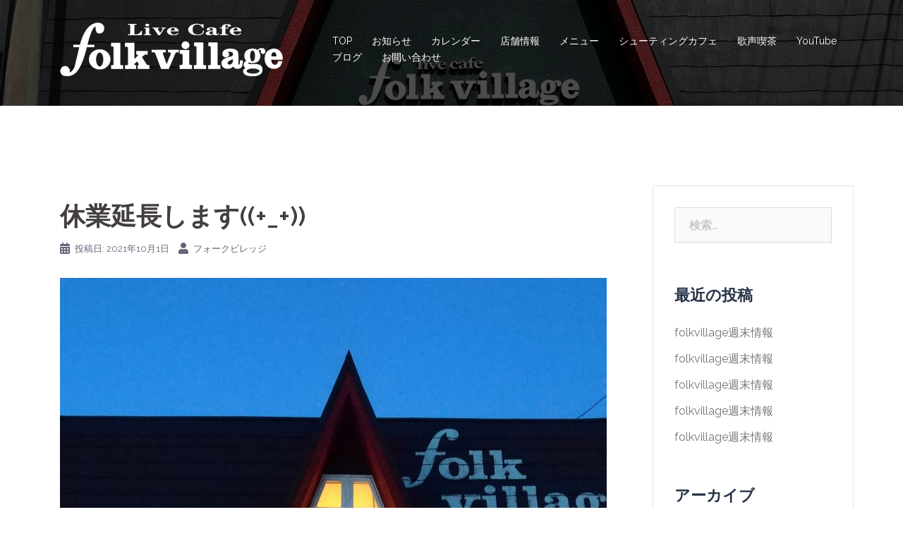

--- FILE ---
content_type: text/html; charset=UTF-8
request_url: https://folkvillage.com/news/%E4%BC%91%E6%A5%AD%E5%BB%B6%E9%95%B7%E3%81%97%E3%81%BE%E3%81%99_/
body_size: 11413
content:
<!DOCTYPE html>
<html lang="ja">
<head>
<meta charset="UTF-8">
<meta name="viewport" content="width=device-width, initial-scale=1">
<link rel="profile" href="http://gmpg.org/xfn/11">
<link rel="pingback" href="https://folkvillage.com/xmlrpc.php">

<title>休業延長します((+_+)) &#8211; ライブカフェ フォークビレッジ (Live cafe Folk Village)</title>
<meta name='robots' content='max-image-preview:large' />
<!-- Jetpack Site Verification Tags -->
<meta name="google-site-verification" content="gsw_RdTa7zol66vbO99jHSX4_BZi_kKYyZBH12Vdkpw" />
<link rel='dns-prefetch' href='//stats.wp.com' />
<link rel='dns-prefetch' href='//fonts.googleapis.com' />
<link rel='dns-prefetch' href='//c0.wp.com' />
<link rel="alternate" type="application/rss+xml" title="ライブカフェ フォークビレッジ (Live cafe Folk Village) &raquo; フィード" href="https://folkvillage.com/feed/" />
<link rel="alternate" type="application/rss+xml" title="ライブカフェ フォークビレッジ (Live cafe Folk Village) &raquo; コメントフィード" href="https://folkvillage.com/comments/feed/" />
<script type="text/javascript">
window._wpemojiSettings = {"baseUrl":"https:\/\/s.w.org\/images\/core\/emoji\/14.0.0\/72x72\/","ext":".png","svgUrl":"https:\/\/s.w.org\/images\/core\/emoji\/14.0.0\/svg\/","svgExt":".svg","source":{"concatemoji":"https:\/\/folkvillage.com\/wp-includes\/js\/wp-emoji-release.min.js?ver=6.2.8"}};
/*! This file is auto-generated */
!function(e,a,t){var n,r,o,i=a.createElement("canvas"),p=i.getContext&&i.getContext("2d");function s(e,t){p.clearRect(0,0,i.width,i.height),p.fillText(e,0,0);e=i.toDataURL();return p.clearRect(0,0,i.width,i.height),p.fillText(t,0,0),e===i.toDataURL()}function c(e){var t=a.createElement("script");t.src=e,t.defer=t.type="text/javascript",a.getElementsByTagName("head")[0].appendChild(t)}for(o=Array("flag","emoji"),t.supports={everything:!0,everythingExceptFlag:!0},r=0;r<o.length;r++)t.supports[o[r]]=function(e){if(p&&p.fillText)switch(p.textBaseline="top",p.font="600 32px Arial",e){case"flag":return s("\ud83c\udff3\ufe0f\u200d\u26a7\ufe0f","\ud83c\udff3\ufe0f\u200b\u26a7\ufe0f")?!1:!s("\ud83c\uddfa\ud83c\uddf3","\ud83c\uddfa\u200b\ud83c\uddf3")&&!s("\ud83c\udff4\udb40\udc67\udb40\udc62\udb40\udc65\udb40\udc6e\udb40\udc67\udb40\udc7f","\ud83c\udff4\u200b\udb40\udc67\u200b\udb40\udc62\u200b\udb40\udc65\u200b\udb40\udc6e\u200b\udb40\udc67\u200b\udb40\udc7f");case"emoji":return!s("\ud83e\udef1\ud83c\udffb\u200d\ud83e\udef2\ud83c\udfff","\ud83e\udef1\ud83c\udffb\u200b\ud83e\udef2\ud83c\udfff")}return!1}(o[r]),t.supports.everything=t.supports.everything&&t.supports[o[r]],"flag"!==o[r]&&(t.supports.everythingExceptFlag=t.supports.everythingExceptFlag&&t.supports[o[r]]);t.supports.everythingExceptFlag=t.supports.everythingExceptFlag&&!t.supports.flag,t.DOMReady=!1,t.readyCallback=function(){t.DOMReady=!0},t.supports.everything||(n=function(){t.readyCallback()},a.addEventListener?(a.addEventListener("DOMContentLoaded",n,!1),e.addEventListener("load",n,!1)):(e.attachEvent("onload",n),a.attachEvent("onreadystatechange",function(){"complete"===a.readyState&&t.readyCallback()})),(e=t.source||{}).concatemoji?c(e.concatemoji):e.wpemoji&&e.twemoji&&(c(e.twemoji),c(e.wpemoji)))}(window,document,window._wpemojiSettings);
</script>
<style type="text/css">
img.wp-smiley,
img.emoji {
	display: inline !important;
	border: none !important;
	box-shadow: none !important;
	height: 1em !important;
	width: 1em !important;
	margin: 0 0.07em !important;
	vertical-align: -0.1em !important;
	background: none !important;
	padding: 0 !important;
}
</style>
	<link rel='stylesheet' id='premium-addons-css' href='https://folkvillage.com/wp-content/plugins/premium-addons-for-elementor/assets/frontend/min-css/premium-addons.min.css?ver=4.10.16' type='text/css' media='all' />
<link rel='stylesheet' id='sydney-bootstrap-css' href='https://folkvillage.com/wp-content/themes/sydney/css/bootstrap/bootstrap.min.css?ver=1' type='text/css' media='all' />
<link rel='stylesheet' id='wp-block-library-css' href='https://c0.wp.com/c/6.2.8/wp-includes/css/dist/block-library/style.min.css' type='text/css' media='all' />
<style id='wp-block-library-inline-css' type='text/css'>
.has-text-align-justify{text-align:justify;}
</style>
<link rel='stylesheet' id='jetpack-videopress-video-block-view-css' href='https://folkvillage.com/wp-content/plugins/jetpack/jetpack_vendor/automattic/jetpack-videopress/build/block-editor/blocks/video/view.css?minify=false&#038;ver=317afd605f368082816f' type='text/css' media='all' />
<link rel='stylesheet' id='mediaelement-css' href='https://c0.wp.com/c/6.2.8/wp-includes/js/mediaelement/mediaelementplayer-legacy.min.css' type='text/css' media='all' />
<link rel='stylesheet' id='wp-mediaelement-css' href='https://c0.wp.com/c/6.2.8/wp-includes/js/mediaelement/wp-mediaelement.min.css' type='text/css' media='all' />
<link rel='stylesheet' id='classic-theme-styles-css' href='https://c0.wp.com/c/6.2.8/wp-includes/css/classic-themes.min.css' type='text/css' media='all' />
<style id='global-styles-inline-css' type='text/css'>
body{--wp--preset--color--black: #000000;--wp--preset--color--cyan-bluish-gray: #abb8c3;--wp--preset--color--white: #ffffff;--wp--preset--color--pale-pink: #f78da7;--wp--preset--color--vivid-red: #cf2e2e;--wp--preset--color--luminous-vivid-orange: #ff6900;--wp--preset--color--luminous-vivid-amber: #fcb900;--wp--preset--color--light-green-cyan: #7bdcb5;--wp--preset--color--vivid-green-cyan: #00d084;--wp--preset--color--pale-cyan-blue: #8ed1fc;--wp--preset--color--vivid-cyan-blue: #0693e3;--wp--preset--color--vivid-purple: #9b51e0;--wp--preset--gradient--vivid-cyan-blue-to-vivid-purple: linear-gradient(135deg,rgba(6,147,227,1) 0%,rgb(155,81,224) 100%);--wp--preset--gradient--light-green-cyan-to-vivid-green-cyan: linear-gradient(135deg,rgb(122,220,180) 0%,rgb(0,208,130) 100%);--wp--preset--gradient--luminous-vivid-amber-to-luminous-vivid-orange: linear-gradient(135deg,rgba(252,185,0,1) 0%,rgba(255,105,0,1) 100%);--wp--preset--gradient--luminous-vivid-orange-to-vivid-red: linear-gradient(135deg,rgba(255,105,0,1) 0%,rgb(207,46,46) 100%);--wp--preset--gradient--very-light-gray-to-cyan-bluish-gray: linear-gradient(135deg,rgb(238,238,238) 0%,rgb(169,184,195) 100%);--wp--preset--gradient--cool-to-warm-spectrum: linear-gradient(135deg,rgb(74,234,220) 0%,rgb(151,120,209) 20%,rgb(207,42,186) 40%,rgb(238,44,130) 60%,rgb(251,105,98) 80%,rgb(254,248,76) 100%);--wp--preset--gradient--blush-light-purple: linear-gradient(135deg,rgb(255,206,236) 0%,rgb(152,150,240) 100%);--wp--preset--gradient--blush-bordeaux: linear-gradient(135deg,rgb(254,205,165) 0%,rgb(254,45,45) 50%,rgb(107,0,62) 100%);--wp--preset--gradient--luminous-dusk: linear-gradient(135deg,rgb(255,203,112) 0%,rgb(199,81,192) 50%,rgb(65,88,208) 100%);--wp--preset--gradient--pale-ocean: linear-gradient(135deg,rgb(255,245,203) 0%,rgb(182,227,212) 50%,rgb(51,167,181) 100%);--wp--preset--gradient--electric-grass: linear-gradient(135deg,rgb(202,248,128) 0%,rgb(113,206,126) 100%);--wp--preset--gradient--midnight: linear-gradient(135deg,rgb(2,3,129) 0%,rgb(40,116,252) 100%);--wp--preset--duotone--dark-grayscale: url('#wp-duotone-dark-grayscale');--wp--preset--duotone--grayscale: url('#wp-duotone-grayscale');--wp--preset--duotone--purple-yellow: url('#wp-duotone-purple-yellow');--wp--preset--duotone--blue-red: url('#wp-duotone-blue-red');--wp--preset--duotone--midnight: url('#wp-duotone-midnight');--wp--preset--duotone--magenta-yellow: url('#wp-duotone-magenta-yellow');--wp--preset--duotone--purple-green: url('#wp-duotone-purple-green');--wp--preset--duotone--blue-orange: url('#wp-duotone-blue-orange');--wp--preset--font-size--small: 13px;--wp--preset--font-size--medium: 20px;--wp--preset--font-size--large: 36px;--wp--preset--font-size--x-large: 42px;--wp--preset--spacing--20: 0.44rem;--wp--preset--spacing--30: 0.67rem;--wp--preset--spacing--40: 1rem;--wp--preset--spacing--50: 1.5rem;--wp--preset--spacing--60: 2.25rem;--wp--preset--spacing--70: 3.38rem;--wp--preset--spacing--80: 5.06rem;--wp--preset--shadow--natural: 6px 6px 9px rgba(0, 0, 0, 0.2);--wp--preset--shadow--deep: 12px 12px 50px rgba(0, 0, 0, 0.4);--wp--preset--shadow--sharp: 6px 6px 0px rgba(0, 0, 0, 0.2);--wp--preset--shadow--outlined: 6px 6px 0px -3px rgba(255, 255, 255, 1), 6px 6px rgba(0, 0, 0, 1);--wp--preset--shadow--crisp: 6px 6px 0px rgba(0, 0, 0, 1);}:where(.is-layout-flex){gap: 0.5em;}body .is-layout-flow > .alignleft{float: left;margin-inline-start: 0;margin-inline-end: 2em;}body .is-layout-flow > .alignright{float: right;margin-inline-start: 2em;margin-inline-end: 0;}body .is-layout-flow > .aligncenter{margin-left: auto !important;margin-right: auto !important;}body .is-layout-constrained > .alignleft{float: left;margin-inline-start: 0;margin-inline-end: 2em;}body .is-layout-constrained > .alignright{float: right;margin-inline-start: 2em;margin-inline-end: 0;}body .is-layout-constrained > .aligncenter{margin-left: auto !important;margin-right: auto !important;}body .is-layout-constrained > :where(:not(.alignleft):not(.alignright):not(.alignfull)){max-width: var(--wp--style--global--content-size);margin-left: auto !important;margin-right: auto !important;}body .is-layout-constrained > .alignwide{max-width: var(--wp--style--global--wide-size);}body .is-layout-flex{display: flex;}body .is-layout-flex{flex-wrap: wrap;align-items: center;}body .is-layout-flex > *{margin: 0;}:where(.wp-block-columns.is-layout-flex){gap: 2em;}.has-black-color{color: var(--wp--preset--color--black) !important;}.has-cyan-bluish-gray-color{color: var(--wp--preset--color--cyan-bluish-gray) !important;}.has-white-color{color: var(--wp--preset--color--white) !important;}.has-pale-pink-color{color: var(--wp--preset--color--pale-pink) !important;}.has-vivid-red-color{color: var(--wp--preset--color--vivid-red) !important;}.has-luminous-vivid-orange-color{color: var(--wp--preset--color--luminous-vivid-orange) !important;}.has-luminous-vivid-amber-color{color: var(--wp--preset--color--luminous-vivid-amber) !important;}.has-light-green-cyan-color{color: var(--wp--preset--color--light-green-cyan) !important;}.has-vivid-green-cyan-color{color: var(--wp--preset--color--vivid-green-cyan) !important;}.has-pale-cyan-blue-color{color: var(--wp--preset--color--pale-cyan-blue) !important;}.has-vivid-cyan-blue-color{color: var(--wp--preset--color--vivid-cyan-blue) !important;}.has-vivid-purple-color{color: var(--wp--preset--color--vivid-purple) !important;}.has-black-background-color{background-color: var(--wp--preset--color--black) !important;}.has-cyan-bluish-gray-background-color{background-color: var(--wp--preset--color--cyan-bluish-gray) !important;}.has-white-background-color{background-color: var(--wp--preset--color--white) !important;}.has-pale-pink-background-color{background-color: var(--wp--preset--color--pale-pink) !important;}.has-vivid-red-background-color{background-color: var(--wp--preset--color--vivid-red) !important;}.has-luminous-vivid-orange-background-color{background-color: var(--wp--preset--color--luminous-vivid-orange) !important;}.has-luminous-vivid-amber-background-color{background-color: var(--wp--preset--color--luminous-vivid-amber) !important;}.has-light-green-cyan-background-color{background-color: var(--wp--preset--color--light-green-cyan) !important;}.has-vivid-green-cyan-background-color{background-color: var(--wp--preset--color--vivid-green-cyan) !important;}.has-pale-cyan-blue-background-color{background-color: var(--wp--preset--color--pale-cyan-blue) !important;}.has-vivid-cyan-blue-background-color{background-color: var(--wp--preset--color--vivid-cyan-blue) !important;}.has-vivid-purple-background-color{background-color: var(--wp--preset--color--vivid-purple) !important;}.has-black-border-color{border-color: var(--wp--preset--color--black) !important;}.has-cyan-bluish-gray-border-color{border-color: var(--wp--preset--color--cyan-bluish-gray) !important;}.has-white-border-color{border-color: var(--wp--preset--color--white) !important;}.has-pale-pink-border-color{border-color: var(--wp--preset--color--pale-pink) !important;}.has-vivid-red-border-color{border-color: var(--wp--preset--color--vivid-red) !important;}.has-luminous-vivid-orange-border-color{border-color: var(--wp--preset--color--luminous-vivid-orange) !important;}.has-luminous-vivid-amber-border-color{border-color: var(--wp--preset--color--luminous-vivid-amber) !important;}.has-light-green-cyan-border-color{border-color: var(--wp--preset--color--light-green-cyan) !important;}.has-vivid-green-cyan-border-color{border-color: var(--wp--preset--color--vivid-green-cyan) !important;}.has-pale-cyan-blue-border-color{border-color: var(--wp--preset--color--pale-cyan-blue) !important;}.has-vivid-cyan-blue-border-color{border-color: var(--wp--preset--color--vivid-cyan-blue) !important;}.has-vivid-purple-border-color{border-color: var(--wp--preset--color--vivid-purple) !important;}.has-vivid-cyan-blue-to-vivid-purple-gradient-background{background: var(--wp--preset--gradient--vivid-cyan-blue-to-vivid-purple) !important;}.has-light-green-cyan-to-vivid-green-cyan-gradient-background{background: var(--wp--preset--gradient--light-green-cyan-to-vivid-green-cyan) !important;}.has-luminous-vivid-amber-to-luminous-vivid-orange-gradient-background{background: var(--wp--preset--gradient--luminous-vivid-amber-to-luminous-vivid-orange) !important;}.has-luminous-vivid-orange-to-vivid-red-gradient-background{background: var(--wp--preset--gradient--luminous-vivid-orange-to-vivid-red) !important;}.has-very-light-gray-to-cyan-bluish-gray-gradient-background{background: var(--wp--preset--gradient--very-light-gray-to-cyan-bluish-gray) !important;}.has-cool-to-warm-spectrum-gradient-background{background: var(--wp--preset--gradient--cool-to-warm-spectrum) !important;}.has-blush-light-purple-gradient-background{background: var(--wp--preset--gradient--blush-light-purple) !important;}.has-blush-bordeaux-gradient-background{background: var(--wp--preset--gradient--blush-bordeaux) !important;}.has-luminous-dusk-gradient-background{background: var(--wp--preset--gradient--luminous-dusk) !important;}.has-pale-ocean-gradient-background{background: var(--wp--preset--gradient--pale-ocean) !important;}.has-electric-grass-gradient-background{background: var(--wp--preset--gradient--electric-grass) !important;}.has-midnight-gradient-background{background: var(--wp--preset--gradient--midnight) !important;}.has-small-font-size{font-size: var(--wp--preset--font-size--small) !important;}.has-medium-font-size{font-size: var(--wp--preset--font-size--medium) !important;}.has-large-font-size{font-size: var(--wp--preset--font-size--large) !important;}.has-x-large-font-size{font-size: var(--wp--preset--font-size--x-large) !important;}
.wp-block-navigation a:where(:not(.wp-element-button)){color: inherit;}
:where(.wp-block-columns.is-layout-flex){gap: 2em;}
.wp-block-pullquote{font-size: 1.5em;line-height: 1.6;}
</style>
<link rel='stylesheet' id='contact-form-7-css' href='https://folkvillage.com/wp-content/plugins/contact-form-7/includes/css/styles.css?ver=5.8.6' type='text/css' media='all' />
<link rel='stylesheet' id='parent-style-css' href='https://folkvillage.com/wp-content/themes/sydney/style.css?ver=6.2.8' type='text/css' media='all' />
<link rel='stylesheet' id='folkvillage-css' href='https://folkvillage.com/wp-content/themes/folkvillage/style.css?ver=6.2.8' type='text/css' media='all' />
<link rel='stylesheet' id='sydney-google-fonts-css' href='https://fonts.googleapis.com/css?family=Raleway%3A400%2C600&#038;subset=latin&#038;display=swap' type='text/css' media='all' />
<link rel='stylesheet' id='sydney-style-css' href='https://folkvillage.com/wp-content/themes/folkvillage/style.css?ver=20210120' type='text/css' media='all' />
<style id='sydney-style-inline-css' type='text/css'>
body, #mainnav ul ul a { font-family:Raleway;}
h1, h2, h3, h4, h5, h6, #mainnav ul li a, .portfolio-info, .roll-testimonials .name, .roll-team .team-content .name, .roll-team .team-item .team-pop .name, .roll-tabs .menu-tab li a, .roll-testimonials .name, .roll-project .project-filter li a, .roll-button, .roll-counter .name-count, .roll-counter .numb-count button, input[type="button"], input[type="reset"], input[type="submit"] { font-family:Raleway;}
.site-title { font-size:32px; }
.site-description { font-size:16px; }
#mainnav ul li a { font-size:14px; }
h1 { font-size:52px; }
h2 { font-size:42px; }
h3 { font-size:32px; }
h4 { font-size:25px; }
h5 { font-size:20px; }
h6 { font-size:18px; }
body { font-size:16px; }
.single .hentry .title-post { font-size:36px; }
.header-image { background-size:cover;}
.header-image { height:150px; }
.llms-student-dashboard .llms-button-secondary:hover,.llms-button-action:hover,.read-more-gt,.widget-area .widget_fp_social a,#mainnav ul li a:hover, .sydney_contact_info_widget span, .roll-team .team-content .name,.roll-team .team-item .team-pop .team-social li:hover a,.roll-infomation li.address:before,.roll-infomation li.phone:before,.roll-infomation li.email:before,.roll-testimonials .name,.roll-button.border,.roll-button:hover,.roll-icon-list .icon i,.roll-icon-list .content h3 a:hover,.roll-icon-box.white .content h3 a,.roll-icon-box .icon i,.roll-icon-box .content h3 a:hover,.switcher-container .switcher-icon a:focus,.go-top:hover,.hentry .meta-post a:hover,#mainnav > ul > li > a.active, #mainnav > ul > li > a:hover, button:hover, input[type="button"]:hover, input[type="reset"]:hover, input[type="submit"]:hover, .text-color, .social-menu-widget a, .social-menu-widget a:hover, .archive .team-social li a, a, h1 a, h2 a, h3 a, h4 a, h5 a, h6 a,.classic-alt .meta-post a,.single .hentry .meta-post a, .content-area.modern .hentry .meta-post span:before, .content-area.modern .post-cat { color:#0e8c00}
.llms-student-dashboard .llms-button-secondary,.llms-button-action,.reply,.woocommerce #respond input#submit,.woocommerce a.button,.woocommerce button.button,.woocommerce input.button,.project-filter li a.active, .project-filter li a:hover,.preloader .pre-bounce1, .preloader .pre-bounce2,.roll-team .team-item .team-pop,.roll-progress .progress-animate,.roll-socials li a:hover,.roll-project .project-item .project-pop,.roll-project .project-filter li.active,.roll-project .project-filter li:hover,.roll-button.light:hover,.roll-button.border:hover,.roll-button,.roll-icon-box.white .icon,.owl-theme .owl-controls .owl-page.active span,.owl-theme .owl-controls.clickable .owl-page:hover span,.go-top,.bottom .socials li:hover a,.sidebar .widget:before,.blog-pagination ul li.active,.blog-pagination ul li:hover a,.content-area .hentry:after,.text-slider .maintitle:after,.error-wrap #search-submit:hover,#mainnav .sub-menu li:hover > a,#mainnav ul li ul:after, button, input[type="button"], input[type="reset"], input[type="submit"], .panel-grid-cell .widget-title:after { background-color:#0e8c00}
.llms-student-dashboard .llms-button-secondary,.llms-student-dashboard .llms-button-secondary:hover,.llms-button-action,.llms-button-action:hover,.roll-socials li a:hover,.roll-socials li a,.roll-button.light:hover,.roll-button.border,.roll-button,.roll-icon-list .icon,.roll-icon-box .icon,.owl-theme .owl-controls .owl-page span,.comment .comment-detail,.widget-tags .tag-list a:hover,.blog-pagination ul li,.hentry blockquote,.error-wrap #search-submit:hover,textarea:focus,input[type="text"]:focus,input[type="password"]:focus,input[type="datetime"]:focus,input[type="datetime-local"]:focus,input[type="date"]:focus,input[type="month"]:focus,input[type="time"]:focus,input[type="week"]:focus,input[type="number"]:focus,input[type="email"]:focus,input[type="url"]:focus,input[type="search"]:focus,input[type="tel"]:focus,input[type="color"]:focus, button, input[type="button"], input[type="reset"], input[type="submit"], .archive .team-social li a { border-color:#0e8c00}
.go-top:hover svg,.sydney_contact_info_widget span { fill:#0e8c00;}
.site-header.float-header { background-color:rgba(14,140,0,0.9);}
@media only screen and (max-width: 1024px) { .site-header { background-color:#0e8c00;}}
.site-title a, .site-title a:hover { color:#ffffff}
.site-description { color:#ffffff}
#mainnav ul li a, #mainnav ul li::before { color:#ffffff}
#mainnav .sub-menu li a { color:#ffffff}
#mainnav .sub-menu li a { background:#1c1c1c}
.text-slider .maintitle, .text-slider .subtitle { color:#ffffff}
body { color:#47425d}
#secondary { background-color:#ffffff}
#secondary, #secondary a { color:#767676}
.footer-widgets { background-color:#0e8c00}
#sidebar-footer,#sidebar-footer a,.footer-widgets .widget-title { color:#ffffff}
.btn-menu .sydney-svg-icon { fill:#ffffff}
#mainnav ul li a:hover { color:#d65050}
.site-footer { background-color:#0e8c00}
.site-footer,.site-footer a { color:#ffffff}
.overlay { background-color:#000000}
.page-wrap { padding-top:83px;}
.page-wrap { padding-bottom:100px;}
@media only screen and (max-width: 1025px) {		
			.mobile-slide {
				display: block;
			}
			.slide-item {
				background-image: none !important;
			}
			.header-slider {
			}
			.slide-item {
				height: auto !important;
			}
			.slide-inner {
				min-height: initial;
			} 
		}
@media only screen and (max-width: 780px) { 
    	h1 { font-size: 32px;}
		h2 { font-size: 28px;}
		h3 { font-size: 22px;}
		h4 { font-size: 18px;}
		h5 { font-size: 16px;}
		h6 { font-size: 14px;}
	}

</style>
<!--[if lte IE 9]>
<link rel='stylesheet' id='sydney-ie9-css' href='https://folkvillage.com/wp-content/themes/sydney/css/ie9.css?ver=6.2.8' type='text/css' media='all' />
<![endif]-->
<link rel='stylesheet' id='tablepress-default-css' href='https://folkvillage.com/wp-content/plugins/tablepress/css/build/default.css?ver=2.2.4' type='text/css' media='all' />
<link rel='stylesheet' id='jetpack_css-css' href='https://c0.wp.com/p/jetpack/12.1.2/css/jetpack.css' type='text/css' media='all' />
<!--n2css--><script type='text/javascript' src='https://c0.wp.com/c/6.2.8/wp-includes/js/jquery/jquery.min.js' id='jquery-core-js'></script>
<script type='text/javascript' src='https://c0.wp.com/c/6.2.8/wp-includes/js/jquery/jquery-migrate.min.js' id='jquery-migrate-js'></script>
<link rel="https://api.w.org/" href="https://folkvillage.com/wp-json/" /><link rel="alternate" type="application/json" href="https://folkvillage.com/wp-json/wp/v2/posts/557" /><link rel="EditURI" type="application/rsd+xml" title="RSD" href="https://folkvillage.com/xmlrpc.php?rsd" />
<link rel="wlwmanifest" type="application/wlwmanifest+xml" href="https://folkvillage.com/wp-includes/wlwmanifest.xml" />
<meta name="generator" content="WordPress 6.2.8" />
<link rel="canonical" href="https://folkvillage.com/news/%e4%bc%91%e6%a5%ad%e5%bb%b6%e9%95%b7%e3%81%97%e3%81%be%e3%81%99_/" />
<link rel='shortlink' href='https://folkvillage.com/?p=557' />
<link rel="alternate" type="application/json+oembed" href="https://folkvillage.com/wp-json/oembed/1.0/embed?url=https%3A%2F%2Ffolkvillage.com%2Fnews%2F%25e4%25bc%2591%25e6%25a5%25ad%25e5%25bb%25b6%25e9%2595%25b7%25e3%2581%2597%25e3%2581%25be%25e3%2581%2599_%2F" />
<link rel="alternate" type="text/xml+oembed" href="https://folkvillage.com/wp-json/oembed/1.0/embed?url=https%3A%2F%2Ffolkvillage.com%2Fnews%2F%25e4%25bc%2591%25e6%25a5%25ad%25e5%25bb%25b6%25e9%2595%25b7%25e3%2581%2597%25e3%2581%25be%25e3%2581%2599_%2F&#038;format=xml" />
	<style>img#wpstats{display:none}</style>
		<meta name="generator" content="Elementor 3.18.3; features: e_dom_optimization, e_optimized_assets_loading, additional_custom_breakpoints, block_editor_assets_optimize, e_image_loading_optimization; settings: css_print_method-external, google_font-enabled, font_display-auto">
	<style type="text/css">
		.header-image {
			background-image: url(https://folkvillage.com/wp-content/uploads/2020/12/cropped-top_image_06_02.jpg);
			display: block;
		}
		@media only screen and (max-width: 1024px) {
			.header-inner {
				display: block;
			}
			.header-image {
				background-image: none;
				height: auto !important;
			}		
		}
	</style>
	<link rel="icon" href="https://folkvillage.com/wp-content/uploads/2020/10/favicon-150x150.png" sizes="32x32" />
<link rel="icon" href="https://folkvillage.com/wp-content/uploads/2020/10/favicon-230x230.png" sizes="192x192" />
<link rel="apple-touch-icon" href="https://folkvillage.com/wp-content/uploads/2020/10/favicon-230x230.png" />
<meta name="msapplication-TileImage" content="https://folkvillage.com/wp-content/uploads/2020/10/favicon-300x300.png" />
</head>

<body class="post-template-default single single-post postid-557 single-format-standard menu-inline elementor-default elementor-kit-6" >
<svg xmlns="http://www.w3.org/2000/svg" viewBox="0 0 0 0" width="0" height="0" focusable="false" role="none" style="visibility: hidden; position: absolute; left: -9999px; overflow: hidden;" ><defs><filter id="wp-duotone-dark-grayscale"><feColorMatrix color-interpolation-filters="sRGB" type="matrix" values=" .299 .587 .114 0 0 .299 .587 .114 0 0 .299 .587 .114 0 0 .299 .587 .114 0 0 " /><feComponentTransfer color-interpolation-filters="sRGB" ><feFuncR type="table" tableValues="0 0.49803921568627" /><feFuncG type="table" tableValues="0 0.49803921568627" /><feFuncB type="table" tableValues="0 0.49803921568627" /><feFuncA type="table" tableValues="1 1" /></feComponentTransfer><feComposite in2="SourceGraphic" operator="in" /></filter></defs></svg><svg xmlns="http://www.w3.org/2000/svg" viewBox="0 0 0 0" width="0" height="0" focusable="false" role="none" style="visibility: hidden; position: absolute; left: -9999px; overflow: hidden;" ><defs><filter id="wp-duotone-grayscale"><feColorMatrix color-interpolation-filters="sRGB" type="matrix" values=" .299 .587 .114 0 0 .299 .587 .114 0 0 .299 .587 .114 0 0 .299 .587 .114 0 0 " /><feComponentTransfer color-interpolation-filters="sRGB" ><feFuncR type="table" tableValues="0 1" /><feFuncG type="table" tableValues="0 1" /><feFuncB type="table" tableValues="0 1" /><feFuncA type="table" tableValues="1 1" /></feComponentTransfer><feComposite in2="SourceGraphic" operator="in" /></filter></defs></svg><svg xmlns="http://www.w3.org/2000/svg" viewBox="0 0 0 0" width="0" height="0" focusable="false" role="none" style="visibility: hidden; position: absolute; left: -9999px; overflow: hidden;" ><defs><filter id="wp-duotone-purple-yellow"><feColorMatrix color-interpolation-filters="sRGB" type="matrix" values=" .299 .587 .114 0 0 .299 .587 .114 0 0 .299 .587 .114 0 0 .299 .587 .114 0 0 " /><feComponentTransfer color-interpolation-filters="sRGB" ><feFuncR type="table" tableValues="0.54901960784314 0.98823529411765" /><feFuncG type="table" tableValues="0 1" /><feFuncB type="table" tableValues="0.71764705882353 0.25490196078431" /><feFuncA type="table" tableValues="1 1" /></feComponentTransfer><feComposite in2="SourceGraphic" operator="in" /></filter></defs></svg><svg xmlns="http://www.w3.org/2000/svg" viewBox="0 0 0 0" width="0" height="0" focusable="false" role="none" style="visibility: hidden; position: absolute; left: -9999px; overflow: hidden;" ><defs><filter id="wp-duotone-blue-red"><feColorMatrix color-interpolation-filters="sRGB" type="matrix" values=" .299 .587 .114 0 0 .299 .587 .114 0 0 .299 .587 .114 0 0 .299 .587 .114 0 0 " /><feComponentTransfer color-interpolation-filters="sRGB" ><feFuncR type="table" tableValues="0 1" /><feFuncG type="table" tableValues="0 0.27843137254902" /><feFuncB type="table" tableValues="0.5921568627451 0.27843137254902" /><feFuncA type="table" tableValues="1 1" /></feComponentTransfer><feComposite in2="SourceGraphic" operator="in" /></filter></defs></svg><svg xmlns="http://www.w3.org/2000/svg" viewBox="0 0 0 0" width="0" height="0" focusable="false" role="none" style="visibility: hidden; position: absolute; left: -9999px; overflow: hidden;" ><defs><filter id="wp-duotone-midnight"><feColorMatrix color-interpolation-filters="sRGB" type="matrix" values=" .299 .587 .114 0 0 .299 .587 .114 0 0 .299 .587 .114 0 0 .299 .587 .114 0 0 " /><feComponentTransfer color-interpolation-filters="sRGB" ><feFuncR type="table" tableValues="0 0" /><feFuncG type="table" tableValues="0 0.64705882352941" /><feFuncB type="table" tableValues="0 1" /><feFuncA type="table" tableValues="1 1" /></feComponentTransfer><feComposite in2="SourceGraphic" operator="in" /></filter></defs></svg><svg xmlns="http://www.w3.org/2000/svg" viewBox="0 0 0 0" width="0" height="0" focusable="false" role="none" style="visibility: hidden; position: absolute; left: -9999px; overflow: hidden;" ><defs><filter id="wp-duotone-magenta-yellow"><feColorMatrix color-interpolation-filters="sRGB" type="matrix" values=" .299 .587 .114 0 0 .299 .587 .114 0 0 .299 .587 .114 0 0 .299 .587 .114 0 0 " /><feComponentTransfer color-interpolation-filters="sRGB" ><feFuncR type="table" tableValues="0.78039215686275 1" /><feFuncG type="table" tableValues="0 0.94901960784314" /><feFuncB type="table" tableValues="0.35294117647059 0.47058823529412" /><feFuncA type="table" tableValues="1 1" /></feComponentTransfer><feComposite in2="SourceGraphic" operator="in" /></filter></defs></svg><svg xmlns="http://www.w3.org/2000/svg" viewBox="0 0 0 0" width="0" height="0" focusable="false" role="none" style="visibility: hidden; position: absolute; left: -9999px; overflow: hidden;" ><defs><filter id="wp-duotone-purple-green"><feColorMatrix color-interpolation-filters="sRGB" type="matrix" values=" .299 .587 .114 0 0 .299 .587 .114 0 0 .299 .587 .114 0 0 .299 .587 .114 0 0 " /><feComponentTransfer color-interpolation-filters="sRGB" ><feFuncR type="table" tableValues="0.65098039215686 0.40392156862745" /><feFuncG type="table" tableValues="0 1" /><feFuncB type="table" tableValues="0.44705882352941 0.4" /><feFuncA type="table" tableValues="1 1" /></feComponentTransfer><feComposite in2="SourceGraphic" operator="in" /></filter></defs></svg><svg xmlns="http://www.w3.org/2000/svg" viewBox="0 0 0 0" width="0" height="0" focusable="false" role="none" style="visibility: hidden; position: absolute; left: -9999px; overflow: hidden;" ><defs><filter id="wp-duotone-blue-orange"><feColorMatrix color-interpolation-filters="sRGB" type="matrix" values=" .299 .587 .114 0 0 .299 .587 .114 0 0 .299 .587 .114 0 0 .299 .587 .114 0 0 " /><feComponentTransfer color-interpolation-filters="sRGB" ><feFuncR type="table" tableValues="0.098039215686275 1" /><feFuncG type="table" tableValues="0 0.66274509803922" /><feFuncB type="table" tableValues="0.84705882352941 0.41960784313725" /><feFuncA type="table" tableValues="1 1" /></feComponentTransfer><feComposite in2="SourceGraphic" operator="in" /></filter></defs></svg>
	<div class="preloader">
	    <div class="spinner">
	        <div class="pre-bounce1"></div>
	        <div class="pre-bounce2"></div>
	    </div>
	</div>
	
<div id="page" class="hfeed site">
	<a class="skip-link screen-reader-text" href="#content">コンテンツへスキップ</a>

	
	<header id="masthead" class="site-header" role="banner" >
		<div class="header-wrap">
            <div class="fw-menu-container">
                <div class="row">
					<div class="col-md-4 col-sm-8 col-xs-12">
											<a href="https://folkvillage.com/" title="ライブカフェ フォークビレッジ (Live cafe Folk Village)"><img class="site-logo" src="https://folkvillage.com/wp-content/uploads/2020/09/hp_logo_02.png" alt="ライブカフェ フォークビレッジ (Live cafe Folk Village)"  /></a>
																</div>
					<div class="col-md-8 col-sm-4 col-xs-12">
						<div class="btn-menu"><i class="sydney-svg-icon"><svg xmlns="http://www.w3.org/2000/svg" viewBox="0 0 448 512"><path d="M16 132h416c8.837 0 16-7.163 16-16V76c0-8.837-7.163-16-16-16H16C7.163 60 0 67.163 0 76v40c0 8.837 7.163 16 16 16zm0 160h416c8.837 0 16-7.163 16-16v-40c0-8.837-7.163-16-16-16H16c-8.837 0-16 7.163-16 16v40c0 8.837 7.163 16 16 16zm0 160h416c8.837 0 16-7.163 16-16v-40c0-8.837-7.163-16-16-16H16c-8.837 0-16 7.163-16 16v40c0 8.837 7.163 16 16 16z" /></svg></i></div>
						<nav id="mainnav" class="mainnav" role="navigation" >
							<div class="menu-main-menu-container"><ul id="menu-main-menu" class="menu"><li id="menu-item-16" class="menu-item menu-item-type-post_type menu-item-object-page menu-item-home menu-item-16"><a href="https://folkvillage.com/">TOP</a></li>
<li id="menu-item-17" class="menu-item menu-item-type-post_type menu-item-object-page current_page_parent menu-item-17"><a href="https://folkvillage.com/news/">お知らせ</a></li>
<li id="menu-item-817" class="menu-item menu-item-type-custom menu-item-object-custom menu-item-home menu-item-817"><a href="https://folkvillage.com/#calender">カレンダー</a></li>
<li id="menu-item-172" class="menu-item menu-item-type-post_type menu-item-object-page menu-item-172"><a href="https://folkvillage.com/shopinfo/">店舗情報</a></li>
<li id="menu-item-19" class="menu-item menu-item-type-post_type menu-item-object-page menu-item-19"><a href="https://folkvillage.com/menu/">メニュー</a></li>
<li id="menu-item-749" class="menu-item menu-item-type-post_type menu-item-object-page menu-item-749"><a href="https://folkvillage.com/shootingcafe/">シューティングカフェ</a></li>
<li id="menu-item-244" class="menu-item menu-item-type-post_type menu-item-object-page menu-item-244"><a href="https://folkvillage.com/utagoe/">歌声喫茶</a></li>
<li id="menu-item-222" class="menu-item menu-item-type-post_type menu-item-object-page menu-item-222"><a href="https://folkvillage.com/youtube/">YouTube</a></li>
<li id="menu-item-245" class="menu-item menu-item-type-custom menu-item-object-custom menu-item-245"><a target="_blank" rel="noopener" href="https://plaza.rakuten.co.jp/folkvillage/">ブログ</a></li>
<li id="menu-item-223" class="menu-item menu-item-type-post_type menu-item-object-page menu-item-223"><a href="https://folkvillage.com/inquiry/">お問い合わせ</a></li>
</ul></div>						</nav><!-- #site-navigation -->
					</div>
				</div>
			</div>
		</div>
	</header><!-- #masthead -->

	
	<div class="sydney-hero-area">
				<div class="header-image">
			<div class="overlay"></div>					</div>
		
			</div>

	
	<div id="content" class="page-wrap">
		<div class="container content-wrapper">
			<div class="row">	
	
	
	<div id="primary" class="content-area col-md-9">

		
		<main id="main" class="post-wrap" role="main">

		
			
<article id="post-557" class="post-557 post type-post status-publish format-standard has-post-thumbnail hentry category-news">
	
	
	<header class="entry-header">
		
		<div class="meta-post">
					</div>

		<h1 class="title-post entry-title" >休業延長します((+_+))</h1>
				<div class="single-meta">
			<span class="posted-on"><i class="sydney-svg-icon"><svg xmlns="http://www.w3.org/2000/svg" viewBox="0 0 448 512"><path d="M0 464c0 26.5 21.5 48 48 48h352c26.5 0 48-21.5 48-48V192H0v272zm320-196c0-6.6 5.4-12 12-12h40c6.6 0 12 5.4 12 12v40c0 6.6-5.4 12-12 12h-40c-6.6 0-12-5.4-12-12v-40zm0 128c0-6.6 5.4-12 12-12h40c6.6 0 12 5.4 12 12v40c0 6.6-5.4 12-12 12h-40c-6.6 0-12-5.4-12-12v-40zM192 268c0-6.6 5.4-12 12-12h40c6.6 0 12 5.4 12 12v40c0 6.6-5.4 12-12 12h-40c-6.6 0-12-5.4-12-12v-40zm0 128c0-6.6 5.4-12 12-12h40c6.6 0 12 5.4 12 12v40c0 6.6-5.4 12-12 12h-40c-6.6 0-12-5.4-12-12v-40zM64 268c0-6.6 5.4-12 12-12h40c6.6 0 12 5.4 12 12v40c0 6.6-5.4 12-12 12H76c-6.6 0-12-5.4-12-12v-40zm0 128c0-6.6 5.4-12 12-12h40c6.6 0 12 5.4 12 12v40c0 6.6-5.4 12-12 12H76c-6.6 0-12-5.4-12-12v-40zM400 64h-48V16c0-8.8-7.2-16-16-16h-32c-8.8 0-16 7.2-16 16v48H160V16c0-8.8-7.2-16-16-16h-32c-8.8 0-16 7.2-16 16v48H48C21.5 64 0 85.5 0 112v48h448v-48c0-26.5-21.5-48-48-48z" /></svg></i>投稿日: <a href="https://folkvillage.com/news/%e4%bc%91%e6%a5%ad%e5%bb%b6%e9%95%b7%e3%81%97%e3%81%be%e3%81%99_/" rel="bookmark"><time class="entry-date published updated" datetime="2021-10-01T19:55:54+09:00" >2021年10月1日</time></a></span><span class="byline"> <i class="sydney-svg-icon"><svg xmlns="http://www.w3.org/2000/svg" viewBox="0 0 448 512"><path d="M224 256c70.7 0 128-57.3 128-128S294.7 0 224 0 96 57.3 96 128s57.3 128 128 128zm89.6 32h-16.7c-22.2 10.2-46.9 16-72.9 16s-50.6-5.8-72.9-16h-16.7C60.2 288 0 348.2 0 422.4V464c0 26.5 21.5 48 48 48h352c26.5 0 48-21.5 48-48v-41.6c0-74.2-60.2-134.4-134.4-134.4z" /></svg></i><span class="author vcard" ><a class="url fn n" href="https://folkvillage.com/author/folkvillage/">フォークビレッジ</a></span></span>		</div><!-- .entry-meta -->
			</header><!-- .entry-header -->

			<div class="entry-thumb">
			<img fetchpriority="high" width="1440" height="2560" src="https://folkvillage.com/wp-content/uploads/2021/07/正面縦夜-scaled.jpg" class="attachment-large-thumb size-large-thumb wp-post-image" alt="" decoding="async" srcset="https://folkvillage.com/wp-content/uploads/2021/07/正面縦夜-scaled.jpg 1440w, https://folkvillage.com/wp-content/uploads/2021/07/正面縦夜-169x300.jpg 169w, https://folkvillage.com/wp-content/uploads/2021/07/正面縦夜-576x1024.jpg 576w, https://folkvillage.com/wp-content/uploads/2021/07/正面縦夜-768x1365.jpg 768w, https://folkvillage.com/wp-content/uploads/2021/07/正面縦夜-864x1536.jpg 864w, https://folkvillage.com/wp-content/uploads/2021/07/正面縦夜-1152x2048.jpg 1152w, https://folkvillage.com/wp-content/uploads/2021/07/正面縦夜-830x1476.jpg 830w, https://folkvillage.com/wp-content/uploads/2021/07/正面縦夜-230x409.jpg 230w, https://folkvillage.com/wp-content/uploads/2021/07/正面縦夜-350x622.jpg 350w, https://folkvillage.com/wp-content/uploads/2021/07/正面縦夜-480x853.jpg 480w" sizes="(max-width: 1440px) 100vw, 1440px" />		</div>
	
	<div class="entry-content" >
		<p>昨日までで緊急事態宣言が解除となり、飲食店には今日から時短での営業が可能となりました。<br />
が、folkvillageは14日(木)まで休業延長の決定をしました。<br />
理由は、福岡県の認証制度申請に対する現地調査が遅れているからです。<br />
午後8時までの営業しか出来ないとなると、午後7時からのfolkvillageは開店してもアルコール提供なしに閉店となるからです。</p>
<p>楽しみにしてらっしゃった皆さん、大変申し訳ございません。<br />
ただし9日(土)は、午後4時から8時までオープンし、久しぶりに皆さんと再会出来れば嬉しいなと思っています。</p>
<p>そのための準備をしっかりして備えたいと思います。<br />
その節はどうぞよろしくお願いいたします。</p>
			</div><!-- .entry-content -->

	<footer class="entry-footer">
			</footer><!-- .entry-footer -->

	
</article><!-- #post-## -->

				<nav class="navigation post-navigation" role="navigation">
		<h2 class="screen-reader-text">投稿ナビゲーション</h2>
		<div class="nav-links clearfix">
			<div class="nav-previous"><span>&#10229;</span><a href="https://folkvillage.com/news/%e4%bc%91%e6%a5%ad%e5%bb%b6%e9%95%b7/" rel="prev">休業延長</a></div><div class="nav-next"><a href="https://folkvillage.com/news/9%e6%97%a5%e8%87%a8%e6%99%82%e5%96%b6%e6%a5%ad%e3%81%97%e3%81%be%e3%81%99%ef%bc%81/" rel="next">9日臨時営業します！</a><span>&#10230;</span></div>		</div><!-- .nav-links -->
	</nav><!-- .navigation -->
	
			
		
		</main><!-- #main -->
	</div><!-- #primary -->

	

<div id="secondary" class="widget-area col-md-3" role="complementary" >
	<aside id="search-2" class="widget widget_search"><form role="search" method="get" class="search-form" action="https://folkvillage.com/">
				<label>
					<span class="screen-reader-text">検索:</span>
					<input type="search" class="search-field" placeholder="検索&hellip;" value="" name="s" />
				</label>
				<input type="submit" class="search-submit" value="検索" />
			</form></aside>
		<aside id="recent-posts-2" class="widget widget_recent_entries">
		<h3 class="widget-title">最近の投稿</h3>
		<ul>
											<li>
					<a href="https://folkvillage.com/news/folkvillage%e9%80%b1%e6%9c%ab%e6%83%85%e5%a0%b1-173/">folkvillage週末情報</a>
									</li>
											<li>
					<a href="https://folkvillage.com/news/folkvillage%e9%80%b1%e6%9c%ab%e6%83%85%e5%a0%b1-172/">folkvillage週末情報</a>
									</li>
											<li>
					<a href="https://folkvillage.com/news/folkvillage%e9%80%b1%e6%9c%ab%e6%83%85%e5%a0%b1-171/">folkvillage週末情報</a>
									</li>
											<li>
					<a href="https://folkvillage.com/news/folkvillage%e9%80%b1%e6%9c%ab%e6%83%85%e5%a0%b1-170/">folkvillage週末情報</a>
									</li>
											<li>
					<a href="https://folkvillage.com/news/folkvillage%e9%80%b1%e6%9c%ab%e6%83%85%e5%a0%b1-169/">folkvillage週末情報</a>
									</li>
					</ul>

		</aside><aside id="archives-2" class="widget widget_archive"><h3 class="widget-title">アーカイブ</h3>
			<ul>
					<li><a href='https://folkvillage.com/2026/01/'>2026年1月</a></li>
	<li><a href='https://folkvillage.com/2025/12/'>2025年12月</a></li>
	<li><a href='https://folkvillage.com/2025/11/'>2025年11月</a></li>
	<li><a href='https://folkvillage.com/2025/10/'>2025年10月</a></li>
	<li><a href='https://folkvillage.com/2025/09/'>2025年9月</a></li>
	<li><a href='https://folkvillage.com/2025/08/'>2025年8月</a></li>
	<li><a href='https://folkvillage.com/2025/07/'>2025年7月</a></li>
	<li><a href='https://folkvillage.com/2025/06/'>2025年6月</a></li>
	<li><a href='https://folkvillage.com/2025/05/'>2025年5月</a></li>
	<li><a href='https://folkvillage.com/2025/04/'>2025年4月</a></li>
	<li><a href='https://folkvillage.com/2025/03/'>2025年3月</a></li>
	<li><a href='https://folkvillage.com/2025/02/'>2025年2月</a></li>
	<li><a href='https://folkvillage.com/2025/01/'>2025年1月</a></li>
	<li><a href='https://folkvillage.com/2024/12/'>2024年12月</a></li>
	<li><a href='https://folkvillage.com/2024/11/'>2024年11月</a></li>
	<li><a href='https://folkvillage.com/2024/10/'>2024年10月</a></li>
	<li><a href='https://folkvillage.com/2024/09/'>2024年9月</a></li>
	<li><a href='https://folkvillage.com/2024/08/'>2024年8月</a></li>
	<li><a href='https://folkvillage.com/2024/07/'>2024年7月</a></li>
	<li><a href='https://folkvillage.com/2024/06/'>2024年6月</a></li>
	<li><a href='https://folkvillage.com/2024/05/'>2024年5月</a></li>
	<li><a href='https://folkvillage.com/2024/04/'>2024年4月</a></li>
	<li><a href='https://folkvillage.com/2024/03/'>2024年3月</a></li>
	<li><a href='https://folkvillage.com/2024/02/'>2024年2月</a></li>
	<li><a href='https://folkvillage.com/2024/01/'>2024年1月</a></li>
	<li><a href='https://folkvillage.com/2023/12/'>2023年12月</a></li>
	<li><a href='https://folkvillage.com/2023/11/'>2023年11月</a></li>
	<li><a href='https://folkvillage.com/2023/10/'>2023年10月</a></li>
	<li><a href='https://folkvillage.com/2023/09/'>2023年9月</a></li>
	<li><a href='https://folkvillage.com/2023/08/'>2023年8月</a></li>
	<li><a href='https://folkvillage.com/2023/07/'>2023年7月</a></li>
	<li><a href='https://folkvillage.com/2023/06/'>2023年6月</a></li>
	<li><a href='https://folkvillage.com/2023/05/'>2023年5月</a></li>
	<li><a href='https://folkvillage.com/2023/04/'>2023年4月</a></li>
	<li><a href='https://folkvillage.com/2023/03/'>2023年3月</a></li>
	<li><a href='https://folkvillage.com/2023/02/'>2023年2月</a></li>
	<li><a href='https://folkvillage.com/2023/01/'>2023年1月</a></li>
	<li><a href='https://folkvillage.com/2022/12/'>2022年12月</a></li>
	<li><a href='https://folkvillage.com/2022/11/'>2022年11月</a></li>
	<li><a href='https://folkvillage.com/2022/10/'>2022年10月</a></li>
	<li><a href='https://folkvillage.com/2022/09/'>2022年9月</a></li>
	<li><a href='https://folkvillage.com/2022/08/'>2022年8月</a></li>
	<li><a href='https://folkvillage.com/2022/07/'>2022年7月</a></li>
	<li><a href='https://folkvillage.com/2022/06/'>2022年6月</a></li>
	<li><a href='https://folkvillage.com/2022/05/'>2022年5月</a></li>
	<li><a href='https://folkvillage.com/2022/04/'>2022年4月</a></li>
	<li><a href='https://folkvillage.com/2022/03/'>2022年3月</a></li>
	<li><a href='https://folkvillage.com/2022/02/'>2022年2月</a></li>
	<li><a href='https://folkvillage.com/2022/01/'>2022年1月</a></li>
	<li><a href='https://folkvillage.com/2021/12/'>2021年12月</a></li>
	<li><a href='https://folkvillage.com/2021/11/'>2021年11月</a></li>
	<li><a href='https://folkvillage.com/2021/10/'>2021年10月</a></li>
	<li><a href='https://folkvillage.com/2021/09/'>2021年9月</a></li>
	<li><a href='https://folkvillage.com/2021/08/'>2021年8月</a></li>
	<li><a href='https://folkvillage.com/2021/07/'>2021年7月</a></li>
	<li><a href='https://folkvillage.com/2021/06/'>2021年6月</a></li>
	<li><a href='https://folkvillage.com/2021/05/'>2021年5月</a></li>
	<li><a href='https://folkvillage.com/2021/03/'>2021年3月</a></li>
			</ul>

			</aside><aside id="categories-2" class="widget widget_categories"><h3 class="widget-title">カテゴリー</h3>
			<ul>
					<li class="cat-item cat-item-1"><a href="https://folkvillage.com/category/news/">お知らせ</a>
</li>
			</ul>

			</aside></div><!-- #secondary -->
			</div>
		</div>
	</div><!-- #content -->

	
	
    <a class="go-top"><i class="sydney-svg-icon"><svg xmlns="http://www.w3.org/2000/svg" viewBox="0 0 448 512"><path d="M240.971 130.524l194.343 194.343c9.373 9.373 9.373 24.569 0 33.941l-22.667 22.667c-9.357 9.357-24.522 9.375-33.901.04L224 227.495 69.255 381.516c-9.379 9.335-24.544 9.317-33.901-.04l-22.667-22.667c-9.373-9.373-9.373-24.569 0-33.941L207.03 130.525c9.372-9.373 24.568-9.373 33.941-.001z" /></svg></i></a>
		
	<footer id="colophon" class="site-footer" role="contentinfo">
		<div class="site-info container">
			Copyright &copy; <a href="https://folkvillage.com/">folkvillage</a> All Rights Reserved.
		</div><!-- .site-info -->
	</footer><!-- #colophon -->

	
</div><!-- #page -->

<script type='text/javascript' src='https://folkvillage.com/wp-content/themes/sydney/js/elementor.js?ver=20200504' id='sydney-elementor-editor-js'></script>
<script type='text/javascript' src='https://folkvillage.com/wp-content/plugins/contact-form-7/includes/swv/js/index.js?ver=5.8.6' id='swv-js'></script>
<script type='text/javascript' id='contact-form-7-js-extra'>
/* <![CDATA[ */
var wpcf7 = {"api":{"root":"https:\/\/folkvillage.com\/wp-json\/","namespace":"contact-form-7\/v1"}};
/* ]]> */
</script>
<script type='text/javascript' src='https://folkvillage.com/wp-content/plugins/contact-form-7/includes/js/index.js?ver=5.8.6' id='contact-form-7-js'></script>
<script type='text/javascript' src='https://folkvillage.com/wp-content/themes/sydney/js/functions.min.js?ver=20210120' id='sydney-functions-js'></script>
<script type='text/javascript' src='https://folkvillage.com/wp-content/themes/sydney/js/scripts.js?ver=6.2.8' id='sydney-scripts-js'></script>
<script defer type='text/javascript' src='https://stats.wp.com/e-202604.js' id='jetpack-stats-js'></script>
<script type='text/javascript' id='jetpack-stats-js-after'>
_stq = window._stq || [];
_stq.push([ "view", {v:'ext',blog:'189277821',post:'557',tz:'9',srv:'folkvillage.com',j:'1:12.1.2'} ]);
_stq.push([ "clickTrackerInit", "189277821", "557" ]);
</script>
	<script>
	/(trident|msie)/i.test(navigator.userAgent)&&document.getElementById&&window.addEventListener&&window.addEventListener("hashchange",function(){var t,e=location.hash.substring(1);/^[A-z0-9_-]+$/.test(e)&&(t=document.getElementById(e))&&(/^(?:a|select|input|button|textarea)$/i.test(t.tagName)||(t.tabIndex=-1),t.focus())},!1);
	</script>
	
</body>
</html>
